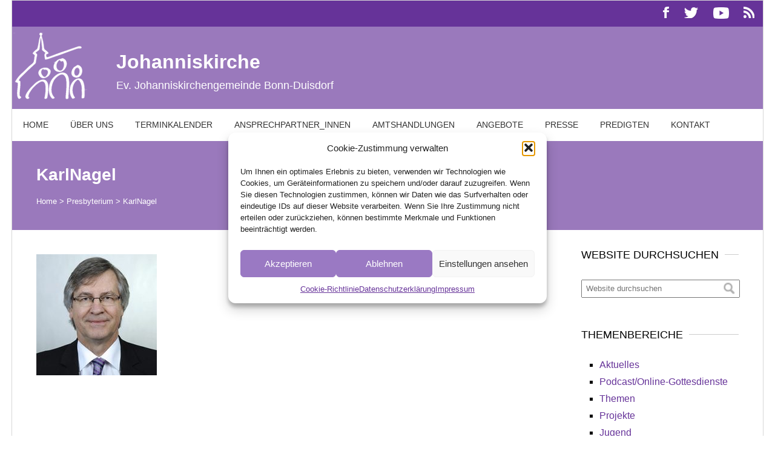

--- FILE ---
content_type: text/html; charset=UTF-8
request_url: https://www.johanniskirche.de/presbyterium/karlnagel/
body_size: 15046
content:
<!DOCTYPE html>
<html lang="de">
<head>
<meta charset="utf-8" />
<title>KarlNagel - Ev. Johanniskirche Bonn-Duisdorf</title>
<meta name="viewport" content="width=device-width, minimum-scale=1.0, maximum-scale=1.0" />
<!--[if lt IE 9]>
<script src="https://www.johanniskirche.de/wp-content/themes/johanniskirche/js/ie8-html5.js"></script>
<script> noCycle = true; </script>
<![endif]-->
<meta name='robots' content='index, follow, max-image-preview:large, max-snippet:-1, max-video-preview:-1' />

	<!-- This site is optimized with the Yoast SEO plugin v26.8 - https://yoast.com/product/yoast-seo-wordpress/ -->
	<link rel="canonical" href="https://www.johanniskirche.de/presbyterium/karlnagel/" />
	<meta property="og:locale" content="de_DE" />
	<meta property="og:type" content="article" />
	<meta property="og:title" content="KarlNagel - Ev. Johanniskirche Bonn-Duisdorf" />
	<meta property="og:url" content="https://www.johanniskirche.de/presbyterium/karlnagel/" />
	<meta property="og:site_name" content="Ev. Johanniskirche Bonn-Duisdorf" />
	<meta property="og:image" content="https://www.johanniskirche.de/presbyterium/karlnagel" />
	<meta property="og:image:width" content="258" />
	<meta property="og:image:height" content="259" />
	<meta property="og:image:type" content="image/jpeg" />
	<script type="application/ld+json" class="yoast-schema-graph">{"@context":"https://schema.org","@graph":[{"@type":"WebPage","@id":"https://www.johanniskirche.de/presbyterium/karlnagel/","url":"https://www.johanniskirche.de/presbyterium/karlnagel/","name":"KarlNagel - Ev. Johanniskirche Bonn-Duisdorf","isPartOf":{"@id":"https://www.johanniskirche.de/#website"},"primaryImageOfPage":{"@id":"https://www.johanniskirche.de/presbyterium/karlnagel/#primaryimage"},"image":{"@id":"https://www.johanniskirche.de/presbyterium/karlnagel/#primaryimage"},"thumbnailUrl":"https://www.johanniskirche.de/wp-content/uploads/2020/05/KarlNagel.jpg","datePublished":"2020-05-04T09:40:55+00:00","breadcrumb":{"@id":"https://www.johanniskirche.de/presbyterium/karlnagel/#breadcrumb"},"inLanguage":"de","potentialAction":[{"@type":"ReadAction","target":["https://www.johanniskirche.de/presbyterium/karlnagel/"]}]},{"@type":"ImageObject","inLanguage":"de","@id":"https://www.johanniskirche.de/presbyterium/karlnagel/#primaryimage","url":"https://www.johanniskirche.de/wp-content/uploads/2020/05/KarlNagel.jpg","contentUrl":"https://www.johanniskirche.de/wp-content/uploads/2020/05/KarlNagel.jpg","width":258,"height":259},{"@type":"BreadcrumbList","@id":"https://www.johanniskirche.de/presbyterium/karlnagel/#breadcrumb","itemListElement":[{"@type":"ListItem","position":1,"name":"Home","item":"https://www.johanniskirche.de/"},{"@type":"ListItem","position":2,"name":"Presbyterium","item":"https://www.johanniskirche.de/presbyterium/"},{"@type":"ListItem","position":3,"name":"KarlNagel"}]},{"@type":"WebSite","@id":"https://www.johanniskirche.de/#website","url":"https://www.johanniskirche.de/","name":"Ev. Johanniskirche Bonn-Duisdorf","description":"Ev. Johanniskirchengemeinde Bonn-Duisdorf","potentialAction":[{"@type":"SearchAction","target":{"@type":"EntryPoint","urlTemplate":"https://www.johanniskirche.de/?s={search_term_string}"},"query-input":{"@type":"PropertyValueSpecification","valueRequired":true,"valueName":"search_term_string"}}],"inLanguage":"de"}]}</script>
	<!-- / Yoast SEO plugin. -->


<link rel='dns-prefetch' href='//stats.wp.com' />
<link rel='dns-prefetch' href='//v0.wordpress.com' />
<link rel="alternate" title="oEmbed (JSON)" type="application/json+oembed" href="https://www.johanniskirche.de/wp-json/oembed/1.0/embed?url=https%3A%2F%2Fwww.johanniskirche.de%2Fpresbyterium%2Fkarlnagel%2F" />
<link rel="alternate" title="oEmbed (XML)" type="text/xml+oembed" href="https://www.johanniskirche.de/wp-json/oembed/1.0/embed?url=https%3A%2F%2Fwww.johanniskirche.de%2Fpresbyterium%2Fkarlnagel%2F&#038;format=xml" />
<style id='wp-img-auto-sizes-contain-inline-css' type='text/css'>
img:is([sizes=auto i],[sizes^="auto," i]){contain-intrinsic-size:3000px 1500px}
/*# sourceURL=wp-img-auto-sizes-contain-inline-css */
</style>
<style id='wp-emoji-styles-inline-css' type='text/css'>

	img.wp-smiley, img.emoji {
		display: inline !important;
		border: none !important;
		box-shadow: none !important;
		height: 1em !important;
		width: 1em !important;
		margin: 0 0.07em !important;
		vertical-align: -0.1em !important;
		background: none !important;
		padding: 0 !important;
	}
/*# sourceURL=wp-emoji-styles-inline-css */
</style>
<style id='wp-block-library-inline-css' type='text/css'>
:root{--wp-block-synced-color:#7a00df;--wp-block-synced-color--rgb:122,0,223;--wp-bound-block-color:var(--wp-block-synced-color);--wp-editor-canvas-background:#ddd;--wp-admin-theme-color:#007cba;--wp-admin-theme-color--rgb:0,124,186;--wp-admin-theme-color-darker-10:#006ba1;--wp-admin-theme-color-darker-10--rgb:0,107,160.5;--wp-admin-theme-color-darker-20:#005a87;--wp-admin-theme-color-darker-20--rgb:0,90,135;--wp-admin-border-width-focus:2px}@media (min-resolution:192dpi){:root{--wp-admin-border-width-focus:1.5px}}.wp-element-button{cursor:pointer}:root .has-very-light-gray-background-color{background-color:#eee}:root .has-very-dark-gray-background-color{background-color:#313131}:root .has-very-light-gray-color{color:#eee}:root .has-very-dark-gray-color{color:#313131}:root .has-vivid-green-cyan-to-vivid-cyan-blue-gradient-background{background:linear-gradient(135deg,#00d084,#0693e3)}:root .has-purple-crush-gradient-background{background:linear-gradient(135deg,#34e2e4,#4721fb 50%,#ab1dfe)}:root .has-hazy-dawn-gradient-background{background:linear-gradient(135deg,#faaca8,#dad0ec)}:root .has-subdued-olive-gradient-background{background:linear-gradient(135deg,#fafae1,#67a671)}:root .has-atomic-cream-gradient-background{background:linear-gradient(135deg,#fdd79a,#004a59)}:root .has-nightshade-gradient-background{background:linear-gradient(135deg,#330968,#31cdcf)}:root .has-midnight-gradient-background{background:linear-gradient(135deg,#020381,#2874fc)}:root{--wp--preset--font-size--normal:16px;--wp--preset--font-size--huge:42px}.has-regular-font-size{font-size:1em}.has-larger-font-size{font-size:2.625em}.has-normal-font-size{font-size:var(--wp--preset--font-size--normal)}.has-huge-font-size{font-size:var(--wp--preset--font-size--huge)}.has-text-align-center{text-align:center}.has-text-align-left{text-align:left}.has-text-align-right{text-align:right}.has-fit-text{white-space:nowrap!important}#end-resizable-editor-section{display:none}.aligncenter{clear:both}.items-justified-left{justify-content:flex-start}.items-justified-center{justify-content:center}.items-justified-right{justify-content:flex-end}.items-justified-space-between{justify-content:space-between}.screen-reader-text{border:0;clip-path:inset(50%);height:1px;margin:-1px;overflow:hidden;padding:0;position:absolute;width:1px;word-wrap:normal!important}.screen-reader-text:focus{background-color:#ddd;clip-path:none;color:#444;display:block;font-size:1em;height:auto;left:5px;line-height:normal;padding:15px 23px 14px;text-decoration:none;top:5px;width:auto;z-index:100000}html :where(.has-border-color){border-style:solid}html :where([style*=border-top-color]){border-top-style:solid}html :where([style*=border-right-color]){border-right-style:solid}html :where([style*=border-bottom-color]){border-bottom-style:solid}html :where([style*=border-left-color]){border-left-style:solid}html :where([style*=border-width]){border-style:solid}html :where([style*=border-top-width]){border-top-style:solid}html :where([style*=border-right-width]){border-right-style:solid}html :where([style*=border-bottom-width]){border-bottom-style:solid}html :where([style*=border-left-width]){border-left-style:solid}html :where(img[class*=wp-image-]){height:auto;max-width:100%}:where(figure){margin:0 0 1em}html :where(.is-position-sticky){--wp-admin--admin-bar--position-offset:var(--wp-admin--admin-bar--height,0px)}@media screen and (max-width:600px){html :where(.is-position-sticky){--wp-admin--admin-bar--position-offset:0px}}

/*# sourceURL=wp-block-library-inline-css */
</style><style id='global-styles-inline-css' type='text/css'>
:root{--wp--preset--aspect-ratio--square: 1;--wp--preset--aspect-ratio--4-3: 4/3;--wp--preset--aspect-ratio--3-4: 3/4;--wp--preset--aspect-ratio--3-2: 3/2;--wp--preset--aspect-ratio--2-3: 2/3;--wp--preset--aspect-ratio--16-9: 16/9;--wp--preset--aspect-ratio--9-16: 9/16;--wp--preset--color--black: #000000;--wp--preset--color--cyan-bluish-gray: #abb8c3;--wp--preset--color--white: #ffffff;--wp--preset--color--pale-pink: #f78da7;--wp--preset--color--vivid-red: #cf2e2e;--wp--preset--color--luminous-vivid-orange: #ff6900;--wp--preset--color--luminous-vivid-amber: #fcb900;--wp--preset--color--light-green-cyan: #7bdcb5;--wp--preset--color--vivid-green-cyan: #00d084;--wp--preset--color--pale-cyan-blue: #8ed1fc;--wp--preset--color--vivid-cyan-blue: #0693e3;--wp--preset--color--vivid-purple: #9b51e0;--wp--preset--gradient--vivid-cyan-blue-to-vivid-purple: linear-gradient(135deg,rgb(6,147,227) 0%,rgb(155,81,224) 100%);--wp--preset--gradient--light-green-cyan-to-vivid-green-cyan: linear-gradient(135deg,rgb(122,220,180) 0%,rgb(0,208,130) 100%);--wp--preset--gradient--luminous-vivid-amber-to-luminous-vivid-orange: linear-gradient(135deg,rgb(252,185,0) 0%,rgb(255,105,0) 100%);--wp--preset--gradient--luminous-vivid-orange-to-vivid-red: linear-gradient(135deg,rgb(255,105,0) 0%,rgb(207,46,46) 100%);--wp--preset--gradient--very-light-gray-to-cyan-bluish-gray: linear-gradient(135deg,rgb(238,238,238) 0%,rgb(169,184,195) 100%);--wp--preset--gradient--cool-to-warm-spectrum: linear-gradient(135deg,rgb(74,234,220) 0%,rgb(151,120,209) 20%,rgb(207,42,186) 40%,rgb(238,44,130) 60%,rgb(251,105,98) 80%,rgb(254,248,76) 100%);--wp--preset--gradient--blush-light-purple: linear-gradient(135deg,rgb(255,206,236) 0%,rgb(152,150,240) 100%);--wp--preset--gradient--blush-bordeaux: linear-gradient(135deg,rgb(254,205,165) 0%,rgb(254,45,45) 50%,rgb(107,0,62) 100%);--wp--preset--gradient--luminous-dusk: linear-gradient(135deg,rgb(255,203,112) 0%,rgb(199,81,192) 50%,rgb(65,88,208) 100%);--wp--preset--gradient--pale-ocean: linear-gradient(135deg,rgb(255,245,203) 0%,rgb(182,227,212) 50%,rgb(51,167,181) 100%);--wp--preset--gradient--electric-grass: linear-gradient(135deg,rgb(202,248,128) 0%,rgb(113,206,126) 100%);--wp--preset--gradient--midnight: linear-gradient(135deg,rgb(2,3,129) 0%,rgb(40,116,252) 100%);--wp--preset--font-size--small: 13px;--wp--preset--font-size--medium: 20px;--wp--preset--font-size--large: 36px;--wp--preset--font-size--x-large: 42px;--wp--preset--spacing--20: 0.44rem;--wp--preset--spacing--30: 0.67rem;--wp--preset--spacing--40: 1rem;--wp--preset--spacing--50: 1.5rem;--wp--preset--spacing--60: 2.25rem;--wp--preset--spacing--70: 3.38rem;--wp--preset--spacing--80: 5.06rem;--wp--preset--shadow--natural: 6px 6px 9px rgba(0, 0, 0, 0.2);--wp--preset--shadow--deep: 12px 12px 50px rgba(0, 0, 0, 0.4);--wp--preset--shadow--sharp: 6px 6px 0px rgba(0, 0, 0, 0.2);--wp--preset--shadow--outlined: 6px 6px 0px -3px rgb(255, 255, 255), 6px 6px rgb(0, 0, 0);--wp--preset--shadow--crisp: 6px 6px 0px rgb(0, 0, 0);}:where(.is-layout-flex){gap: 0.5em;}:where(.is-layout-grid){gap: 0.5em;}body .is-layout-flex{display: flex;}.is-layout-flex{flex-wrap: wrap;align-items: center;}.is-layout-flex > :is(*, div){margin: 0;}body .is-layout-grid{display: grid;}.is-layout-grid > :is(*, div){margin: 0;}:where(.wp-block-columns.is-layout-flex){gap: 2em;}:where(.wp-block-columns.is-layout-grid){gap: 2em;}:where(.wp-block-post-template.is-layout-flex){gap: 1.25em;}:where(.wp-block-post-template.is-layout-grid){gap: 1.25em;}.has-black-color{color: var(--wp--preset--color--black) !important;}.has-cyan-bluish-gray-color{color: var(--wp--preset--color--cyan-bluish-gray) !important;}.has-white-color{color: var(--wp--preset--color--white) !important;}.has-pale-pink-color{color: var(--wp--preset--color--pale-pink) !important;}.has-vivid-red-color{color: var(--wp--preset--color--vivid-red) !important;}.has-luminous-vivid-orange-color{color: var(--wp--preset--color--luminous-vivid-orange) !important;}.has-luminous-vivid-amber-color{color: var(--wp--preset--color--luminous-vivid-amber) !important;}.has-light-green-cyan-color{color: var(--wp--preset--color--light-green-cyan) !important;}.has-vivid-green-cyan-color{color: var(--wp--preset--color--vivid-green-cyan) !important;}.has-pale-cyan-blue-color{color: var(--wp--preset--color--pale-cyan-blue) !important;}.has-vivid-cyan-blue-color{color: var(--wp--preset--color--vivid-cyan-blue) !important;}.has-vivid-purple-color{color: var(--wp--preset--color--vivid-purple) !important;}.has-black-background-color{background-color: var(--wp--preset--color--black) !important;}.has-cyan-bluish-gray-background-color{background-color: var(--wp--preset--color--cyan-bluish-gray) !important;}.has-white-background-color{background-color: var(--wp--preset--color--white) !important;}.has-pale-pink-background-color{background-color: var(--wp--preset--color--pale-pink) !important;}.has-vivid-red-background-color{background-color: var(--wp--preset--color--vivid-red) !important;}.has-luminous-vivid-orange-background-color{background-color: var(--wp--preset--color--luminous-vivid-orange) !important;}.has-luminous-vivid-amber-background-color{background-color: var(--wp--preset--color--luminous-vivid-amber) !important;}.has-light-green-cyan-background-color{background-color: var(--wp--preset--color--light-green-cyan) !important;}.has-vivid-green-cyan-background-color{background-color: var(--wp--preset--color--vivid-green-cyan) !important;}.has-pale-cyan-blue-background-color{background-color: var(--wp--preset--color--pale-cyan-blue) !important;}.has-vivid-cyan-blue-background-color{background-color: var(--wp--preset--color--vivid-cyan-blue) !important;}.has-vivid-purple-background-color{background-color: var(--wp--preset--color--vivid-purple) !important;}.has-black-border-color{border-color: var(--wp--preset--color--black) !important;}.has-cyan-bluish-gray-border-color{border-color: var(--wp--preset--color--cyan-bluish-gray) !important;}.has-white-border-color{border-color: var(--wp--preset--color--white) !important;}.has-pale-pink-border-color{border-color: var(--wp--preset--color--pale-pink) !important;}.has-vivid-red-border-color{border-color: var(--wp--preset--color--vivid-red) !important;}.has-luminous-vivid-orange-border-color{border-color: var(--wp--preset--color--luminous-vivid-orange) !important;}.has-luminous-vivid-amber-border-color{border-color: var(--wp--preset--color--luminous-vivid-amber) !important;}.has-light-green-cyan-border-color{border-color: var(--wp--preset--color--light-green-cyan) !important;}.has-vivid-green-cyan-border-color{border-color: var(--wp--preset--color--vivid-green-cyan) !important;}.has-pale-cyan-blue-border-color{border-color: var(--wp--preset--color--pale-cyan-blue) !important;}.has-vivid-cyan-blue-border-color{border-color: var(--wp--preset--color--vivid-cyan-blue) !important;}.has-vivid-purple-border-color{border-color: var(--wp--preset--color--vivid-purple) !important;}.has-vivid-cyan-blue-to-vivid-purple-gradient-background{background: var(--wp--preset--gradient--vivid-cyan-blue-to-vivid-purple) !important;}.has-light-green-cyan-to-vivid-green-cyan-gradient-background{background: var(--wp--preset--gradient--light-green-cyan-to-vivid-green-cyan) !important;}.has-luminous-vivid-amber-to-luminous-vivid-orange-gradient-background{background: var(--wp--preset--gradient--luminous-vivid-amber-to-luminous-vivid-orange) !important;}.has-luminous-vivid-orange-to-vivid-red-gradient-background{background: var(--wp--preset--gradient--luminous-vivid-orange-to-vivid-red) !important;}.has-very-light-gray-to-cyan-bluish-gray-gradient-background{background: var(--wp--preset--gradient--very-light-gray-to-cyan-bluish-gray) !important;}.has-cool-to-warm-spectrum-gradient-background{background: var(--wp--preset--gradient--cool-to-warm-spectrum) !important;}.has-blush-light-purple-gradient-background{background: var(--wp--preset--gradient--blush-light-purple) !important;}.has-blush-bordeaux-gradient-background{background: var(--wp--preset--gradient--blush-bordeaux) !important;}.has-luminous-dusk-gradient-background{background: var(--wp--preset--gradient--luminous-dusk) !important;}.has-pale-ocean-gradient-background{background: var(--wp--preset--gradient--pale-ocean) !important;}.has-electric-grass-gradient-background{background: var(--wp--preset--gradient--electric-grass) !important;}.has-midnight-gradient-background{background: var(--wp--preset--gradient--midnight) !important;}.has-small-font-size{font-size: var(--wp--preset--font-size--small) !important;}.has-medium-font-size{font-size: var(--wp--preset--font-size--medium) !important;}.has-large-font-size{font-size: var(--wp--preset--font-size--large) !important;}.has-x-large-font-size{font-size: var(--wp--preset--font-size--x-large) !important;}
/*# sourceURL=global-styles-inline-css */
</style>

<style id='classic-theme-styles-inline-css' type='text/css'>
/*! This file is auto-generated */
.wp-block-button__link{color:#fff;background-color:#32373c;border-radius:9999px;box-shadow:none;text-decoration:none;padding:calc(.667em + 2px) calc(1.333em + 2px);font-size:1.125em}.wp-block-file__button{background:#32373c;color:#fff;text-decoration:none}
/*# sourceURL=/wp-includes/css/classic-themes.min.css */
</style>
<link rel='stylesheet' id='contact-form-7-css' href='https://www.johanniskirche.de/wp-content/plugins/contact-form-7/includes/css/styles.css?ver=6.1.4' type='text/css' media='all' />
<link rel='stylesheet' id='cmplz-general-css' href='https://www.johanniskirche.de/wp-content/plugins/complianz-gdpr/assets/css/cookieblocker.min.css?ver=1765904158' type='text/css' media='all' />
<link rel='stylesheet' id='tablepress-default-css' href='https://www.johanniskirche.de/wp-content/plugins/tablepress/css/build/default.css?ver=3.2.6' type='text/css' media='all' />
<link rel='stylesheet' id='HHL_StyleSheets-css' href='https://www.johanniskirche.de/wp-content/plugins/herrnhuter-losung-widget-master/css/styles.css?ver=6.9' type='text/css' media='all' />
<script type="text/javascript" src="https://www.johanniskirche.de/wp-includes/js/jquery/jquery.min.js?ver=3.7.1" id="jquery-core-js"></script>
<script type="text/javascript" src="https://www.johanniskirche.de/wp-includes/js/jquery/jquery-migrate.min.js?ver=3.4.1" id="jquery-migrate-js"></script>
<link rel="https://api.w.org/" href="https://www.johanniskirche.de/wp-json/" /><link rel="alternate" title="JSON" type="application/json" href="https://www.johanniskirche.de/wp-json/wp/v2/media/3947" /><link rel="EditURI" type="application/rsd+xml" title="RSD" href="https://www.johanniskirche.de/xmlrpc.php?rsd" />
<meta name="generator" content="WordPress 6.9" />
<link rel='shortlink' href='https://wp.me/a5QUuR-11F' />
	<style>img#wpstats{display:none}</style>
					<style>.cmplz-hidden {
					display: none !important;
				}</style>		<style type="text/css" id="wp-custom-css">
			/*
Benutzerdefinierten CSS!
*/
#copyright {
	float: left;
	font-size: 12px;
	margin-bottom: 0;
}

#copyright a {
	color: #fff;
	text-decoration: none;
}

#copyright a:hover {
	color: #fff;
	text-decoration: underline;
}

#sidebar a {
	color: #663399;
	text-decoration: none;
}

#content h4 {
	color: #639;
	font-size: 18px;
	font-weight: normal;
	margin-bottom: 10px;
}

.tablepress tfoot th, .tablepress thead th {
	background-color: #CFB9DA;
	font-weight: 500;
	vertical-align: middle;
}


.tablepress td, .tablepress th {
	float: none !important;
	font-size: 13px;
	padding: 8px;
	text-align: left;
}

#content article ol {
	list-style-position: none;
	list-style-type: decimal;
}

#content .teaser h4 {
	font-size: 16px;
	letter-spacing: 0;
	margin-bottom: 15px;
}

#content article ul ul {
	list-style-type: circle;
	padding: 5px 0 5px 30px;
}

li span::before {
	color: #639;
	/*font-family: "ElegantIcons";*/
	font-size: 18px;
	margin-right: 10px;
	vertical-align: middle;
}

.wp-caption-text {
	font-size: 12px;
	font-style: italic;
	line-height: 1.5;
	padding: 10px 5px 5px 0;
}

/*
Beginn Gemeindebrief!
*/
div.gemeindebrief {
	overflow: auto;
}

div.gemeindebrief > div {
	border: 1px solid #ccc;
	float: left;
	height: 300px;
	margin-bottom: 20px;
	margin-left: 40px;
	width: 258px;
}

div.gemeindebrief .image {
	background-color: #ccc;
	border-bottom: 1px solid #ccc;
	height: 258px;
	width: 258px;
}

div.gemeindebrief .text {
	font-size: 13px;
	padding: 10px;
}

@media (min-width:940px) {
	div.gemeindebrief > div:first-child {
		margin-left: 0;
	}
}

@media (min-width:600px) and (max-width:939px) {
	div.gemeindebrief > div:nth-child(2n-1) {
		margin-left: 0;
	}
}

@media (max-width:599px) {
	div.gemeindebrief > div {
		margin-left: 0;
	}
}

/*
Ende Gemeindebrief!
*/
@media (min-width:1240px) {
	#caldera_form_1 {
		width: 845px;
	}
}

@media (min-width:940px) and (max-width:1239px) {
	#caldera_form_1 {
		width: 845px;
	}
}
	
@media (min-width:600px) {
	#caldera_form_1 {
		width: 550px;
	}
}
	
@media (max-width:599px) {
	#caldera_form_1 {
		width: 250px;
	}
}

.table-oefh td {
	font-size: 16px;
}
.table-oefh tbody td {
	border-top: none;
}
.table-oefh tbody td:first-child {
	border-top: none;
	width: 192px;
}

/* contact form 7 */

.wpcf7-form input {
	padding: 0.3em 0.6em;
	max-width: calc(100% - 2em);
}
.wpcf7-form textarea {
	padding: 0.3em 0.6em;
	width: 40em;
	max-width: calc(100% - 2em);
}

/* Termine */

body #content article {
	overflow-x: hidden;
}
		</style>
		<link rel="stylesheet" href="https://www.johanniskirche.de/wp-content/themes/johanniskirche/style.css?v=2" />
<link rel="stylesheet" href="https://www.johanniskirche.de/wp-content/themes/johanniskirche/css/font-style.css" />
<script src="https://www.johanniskirche.de/wp-content/themes/johanniskirche/js/main.js"></script>
<link rel="apple-touch-icon" sizes="57x57" href="/apple-touch-icon-57x57.png">
<link rel="apple-touch-icon" sizes="60x60" href="/apple-touch-icon-60x60.png">
<link rel="apple-touch-icon" sizes="72x72" href="/apple-touch-icon-72x72.png">
<link rel="apple-touch-icon" sizes="76x76" href="/apple-touch-icon-76x76.png">
<link rel="apple-touch-icon" sizes="114x114" href="/apple-touch-icon-114x114.png">
<link rel="apple-touch-icon" sizes="120x120" href="/apple-touch-icon-120x120.png">
<link rel="apple-touch-icon" sizes="144x144" href="/apple-touch-icon-144x144.png">
<link rel="apple-touch-icon" sizes="152x152" href="/apple-touch-icon-152x152.png">
<link rel="apple-touch-icon" sizes="180x180" href="/apple-touch-icon-180x180.png">
<link rel="icon" type="image/png" href="/favicon-32x32.png" sizes="32x32">
<link rel="icon" type="image/png" href="/android-chrome-192x192.png" sizes="192x192">
<link rel="icon" type="image/png" href="/favicon-96x96.png" sizes="96x96">
<link rel="icon" type="image/png" href="/favicon-16x16.png" sizes="16x16">
<link rel="manifest" href="/manifest.json">
<meta name="msapplication-TileColor" content="#da532c">
<meta name="msapplication-TileImage" content="/mstile-144x144.png">
<meta name="theme-color" content="#ffffff">
<link rel='stylesheet' id='mailpoet_public-css' href='https://www.johanniskirche.de/wp-content/plugins/mailpoet/assets/dist/css/mailpoet-public.eb66e3ab.css?ver=6.9' type='text/css' media='all' />
</head>
<body>
<div id="wrapper">
    <header>
    <div id="header-top">
        <div id="social-media">
            <a title="Johanniskirche auf Facebook" href="https://www.facebook.com/Johanniskirche"><img src="https://www.johanniskirche.de/wp-content/themes/johanniskirche/images/facebook.png" alt="Facebook" /></a>
            <a title="Johanniskirche bei Twitter" href="https://twitter.com/Joki_Bonn"><img src="https://www.johanniskirche.de/wp-content/themes/johanniskirche/images/twitter.png" alt="Twitter" /></a>
            <a title="Johanniskirche bei Youtube" href="https://www.youtube.com/channel/UCVVkRfUMrESg9U2PyT5bt2w"><img src="https://www.johanniskirche.de/wp-content/themes/johanniskirche/images/google-plus.png" alt="Youtube" /></a>
		  <a title="RSS Feed der Johanniskirche" href="/feed/"><img src="https://www.johanniskirche.de/wp-content/themes/johanniskirche/images/rss.png" alt="RSS" /></a>
        </div>
    </div>
    <div id="header-main">
        <div id="logo">
		  <a title="Johanniskirche" href="https://johanniskirche.de/"><img src="https://www.johanniskirche.de/wp-content/themes/johanniskirche/images/logo.png" alt="Johanniskirche" /></a>
        </div>
        <div id="title">
        <h1>Johanniskirche</h1>
        <h2>Ev. Johanniskirchengemeinde Bonn-Duisdorf</h2>
        </div>
        <!-- <div id="donate">
            <a href="#">Online Spende</a>
        </div> -->
    </div>
    <nav id="top-menu">
        <div id="toggle-top-menu">
            <span>Menü</span>
            <img src="https://www.johanniskirche.de/wp-content/themes/johanniskirche/images/menu-closed.png" alt="" />
        </div>
        <div class="menu-top-menu-container"><ul id="menu-top-menu" class="menu"><li id="menu-item-261" class="menu-item menu-item-type-custom menu-item-object-custom menu-item-261"><a href="/">Home</a></li>
<li id="menu-item-695" class="menu-item menu-item-type-custom menu-item-object-custom menu-item-has-children menu-item-695"><a href="#">Über uns</a>
<ul class="sub-menu">
	<li id="menu-item-44" class="menu-item menu-item-type-post_type menu-item-object-page menu-item-44"><a href="https://www.johanniskirche.de/geschichte-der-johanniskirche/">Geschichte der Johanniskirche</a></li>
	<li id="menu-item-302" class="menu-item menu-item-type-custom menu-item-object-custom menu-item-has-children menu-item-302"><a href="#">Fördervereine</a>
	<ul class="sub-menu">
		<li id="menu-item-304" class="menu-item menu-item-type-post_type menu-item-object-page menu-item-304"><a href="https://www.johanniskirche.de/joki-foerderverein/">Joki-Förderverein</a></li>
		<li id="menu-item-303" class="menu-item menu-item-type-post_type menu-item-object-page menu-item-303"><a href="https://www.johanniskirche.de/kirchbauverein-evangelische-johanniskirche-bonn-duisdorf-e-v/">Kirchbauverein</a></li>
	</ul>
</li>
	<li id="menu-item-51" class="menu-item menu-item-type-post_type menu-item-object-page menu-item-51"><a href="https://www.johanniskirche.de/haushalt/">Haushalt</a></li>
</ul>
</li>
<li id="menu-item-56" class="menu-item menu-item-type-custom menu-item-object-custom menu-item-has-children menu-item-56"><a href="#">Terminkalender</a>
<ul class="sub-menu">
	<li id="menu-item-57" class="menu-item menu-item-type-post_type menu-item-object-page menu-item-57"><a href="https://www.johanniskirche.de/alle-termine/">Alle Termine</a></li>
	<li id="menu-item-75" class="menu-item menu-item-type-post_type menu-item-object-page menu-item-75"><a href="https://www.johanniskirche.de/gottesdienste/">Gottesdienste</a></li>
	<li id="menu-item-74" class="menu-item menu-item-type-post_type menu-item-object-page menu-item-74"><a href="https://www.johanniskirche.de/gruppen-und-kreise/">Gruppen und Kreise</a></li>
	<li id="menu-item-73" class="menu-item menu-item-type-post_type menu-item-object-page menu-item-73"><a href="https://www.johanniskirche.de/konzerte-theater-musik/">Konzerte, Theater, Musik</a></li>
	<li id="menu-item-71" class="menu-item menu-item-type-post_type menu-item-object-page menu-item-71"><a href="https://www.johanniskirche.de/ausstellungen-kunst/">Ausstellungen, Kunst</a></li>
	<li id="menu-item-70" class="menu-item menu-item-type-post_type menu-item-object-page menu-item-70"><a href="https://www.johanniskirche.de/feste-und-feiern/">Feste und Feiern</a></li>
	<li id="menu-item-72" class="menu-item menu-item-type-post_type menu-item-object-page menu-item-72"><a href="https://www.johanniskirche.de/vortraege/">Vorträge</a></li>
</ul>
</li>
<li id="menu-item-79" class="menu-item menu-item-type-custom menu-item-object-custom menu-item-has-children menu-item-79"><a href="#">Ansprechpartner_innen</a>
<ul class="sub-menu">
	<li id="menu-item-85" class="menu-item menu-item-type-post_type menu-item-object-page menu-item-85"><a href="https://www.johanniskirche.de/gemeinde/">Gemeinde</a></li>
	<li id="menu-item-84" class="menu-item menu-item-type-post_type menu-item-object-page menu-item-84"><a href="https://www.johanniskirche.de/presbyterium/">Presbyterium</a></li>
	<li id="menu-item-83" class="menu-item menu-item-type-post_type menu-item-object-page menu-item-83"><a href="https://www.johanniskirche.de/schnelle-hilfen/">Schnelle Hilfen</a></li>
</ul>
</li>
<li id="menu-item-86" class="menu-item menu-item-type-custom menu-item-object-custom menu-item-has-children menu-item-86"><a href="#">Amtshandlungen</a>
<ul class="sub-menu">
	<li id="menu-item-101" class="menu-item menu-item-type-post_type menu-item-object-page menu-item-101"><a href="https://www.johanniskirche.de/taufe/">Taufe</a></li>
	<li id="menu-item-100" class="menu-item menu-item-type-post_type menu-item-object-page menu-item-100"><a href="https://www.johanniskirche.de/trauung/">Trauung</a></li>
	<li id="menu-item-98" class="menu-item menu-item-type-post_type menu-item-object-page menu-item-98"><a href="https://www.johanniskirche.de/konfirmation/">Konfirmation</a></li>
	<li id="menu-item-99" class="menu-item menu-item-type-post_type menu-item-object-page menu-item-99"><a href="https://www.johanniskirche.de/bestattung/">Bestattung</a></li>
</ul>
</li>
<li id="menu-item-87" class="menu-item menu-item-type-custom menu-item-object-custom menu-item-has-children menu-item-87"><a href="#">Angebote</a>
<ul class="sub-menu">
	<li id="menu-item-110" class="menu-item menu-item-type-post_type menu-item-object-page menu-item-110"><a href="https://www.johanniskirche.de/gruppen-und-kreise-2/">Gruppen und Kreise</a></li>
	<li id="menu-item-111" class="menu-item menu-item-type-post_type menu-item-object-page menu-item-111"><a href="https://www.johanniskirche.de/kirchenmusik/">Kirchenmusik</a></li>
	<li id="menu-item-113" class="menu-item menu-item-type-post_type menu-item-object-page menu-item-113"><a href="https://www.johanniskirche.de/joki-familienhaus/">Joki-Familienhaus</a></li>
	<li id="menu-item-112" class="menu-item menu-item-type-post_type menu-item-object-page menu-item-112"><a href="https://www.johanniskirche.de/jugend/" title="Jugend / Konfirmand_innen">Jugend</a></li>
	<li id="menu-item-682" class="menu-item menu-item-type-post_type menu-item-object-page menu-item-682"><a href="https://www.johanniskirche.de/evangelisch-werden/">Evangelisch werden</a></li>
</ul>
</li>
<li id="menu-item-88" class="menu-item menu-item-type-custom menu-item-object-custom menu-item-has-children menu-item-88"><a href="#">Presse</a>
<ul class="sub-menu">
	<li id="menu-item-131" class="menu-item menu-item-type-post_type menu-item-object-page menu-item-131"><a href="https://www.johanniskirche.de/pressemitteilungen/">Pressemitteilungen</a></li>
	<li id="menu-item-129" class="menu-item menu-item-type-post_type menu-item-object-page menu-item-129"><a href="https://www.johanniskirche.de/pressespiegel/">Pressespiegel</a></li>
</ul>
</li>
<li id="menu-item-89" class="menu-item menu-item-type-custom menu-item-object-custom menu-item-has-children menu-item-89"><a href="#">Predigten</a>
<ul class="sub-menu">
	<li id="menu-item-128" class="menu-item menu-item-type-post_type menu-item-object-page menu-item-128"><a href="https://www.johanniskirche.de/predigten/">Predigten</a></li>
	<li id="menu-item-127" class="menu-item menu-item-type-post_type menu-item-object-page menu-item-127"><a href="https://www.johanniskirche.de/predigt-und-kollektenplan/">Predigt- und Kollektenplan</a></li>
	<li id="menu-item-126" class="menu-item menu-item-type-post_type menu-item-object-page menu-item-126"><a href="https://www.johanniskirche.de/abendmahl/">Abendmahl</a></li>
</ul>
</li>
<li id="menu-item-21" class="menu-item menu-item-type-post_type menu-item-object-page menu-item-21"><a href="https://www.johanniskirche.de/kontakt/">Kontakt</a></li>
</ul></div>    </nav>
    </header>
    <div id="main">
        <header>
        <h1>KarlNagel</h1>
        <p id="breadcrumbs"><span><span><a href="https://www.johanniskirche.de/">Home</a></span> &gt; <span><a href="https://www.johanniskirche.de/presbyterium/">Presbyterium</a></span> &gt; <span class="breadcrumb_last" aria-current="page">KarlNagel</span></span></p>        </header>
        <div id="content">
                    <article>
                                <p class="attachment"><a href='https://www.johanniskirche.de/wp-content/uploads/2020/05/KarlNagel.jpg'><img decoding="async" width="199" height="200" src="https://www.johanniskirche.de/wp-content/uploads/2020/05/KarlNagel-199x200.jpg" class="attachment-medium size-medium" alt="" srcset="https://www.johanniskirche.de/wp-content/uploads/2020/05/KarlNagel-199x200.jpg 199w, https://www.johanniskirche.de/wp-content/uploads/2020/05/KarlNagel-150x150.jpg 150w, https://www.johanniskirche.de/wp-content/uploads/2020/05/KarlNagel-45x45.jpg 45w, https://www.johanniskirche.de/wp-content/uploads/2020/05/KarlNagel.jpg 258w" sizes="(max-width: 199px) 100vw, 199px" data-attachment-id="3947" data-permalink="https://www.johanniskirche.de/presbyterium/karlnagel/" data-orig-file="https://www.johanniskirche.de/wp-content/uploads/2020/05/KarlNagel.jpg" data-orig-size="258,259" data-comments-opened="0" data-image-meta="{&quot;aperture&quot;:&quot;0&quot;,&quot;credit&quot;:&quot;&quot;,&quot;camera&quot;:&quot;&quot;,&quot;caption&quot;:&quot;&quot;,&quot;created_timestamp&quot;:&quot;0&quot;,&quot;copyright&quot;:&quot;&quot;,&quot;focal_length&quot;:&quot;0&quot;,&quot;iso&quot;:&quot;0&quot;,&quot;shutter_speed&quot;:&quot;0&quot;,&quot;title&quot;:&quot;&quot;,&quot;orientation&quot;:&quot;1&quot;}" data-image-title="KarlNagel" data-image-description="" data-image-caption="" data-medium-file="https://www.johanniskirche.de/wp-content/uploads/2020/05/KarlNagel-199x200.jpg" data-large-file="https://www.johanniskirche.de/wp-content/uploads/2020/05/KarlNagel.jpg" /></a></p>
            </article>
             
                        </div><!-- #content -->
        <aside id="sidebar">
    <aside id="search-3" class="widget widget_search"><h3 class="widget-title">Website durchsuchen</h3><form action="/" method="get" id="search_form">
    <fieldset>
        <input type="text" name="s" id="search" value="" placeholder="Website durchsuchen" />
        <input type="image" alt="Search" src="https://www.johanniskirche.de/wp-content/themes/johanniskirche/images/loupe.png" />
    </fieldset>
</form>
</aside><aside id="custom_html-3" class="widget_text widget widget_custom_html"><h3 class="widget-title">Themenbereiche</h3><div class="textwidget custom-html-widget"><ul class="katmenue">
<li><a href="/category/aktuelles/">Aktuelles</a></li>
<!--<li><a href="/category/fastenfutter/">Fastenfutter</a></li> -->	
<!--<li><a href="/category/adventskalender/">Adventskalender</a></li> -->
<!--<li><a href="/category/corona-information/">Corona-Information</a></li>-->
<li><a href="/category/podcast/">Podcast/Online-Gottesdienste</a></li>
<li><a href="/category/themen/">Themen</a></li>
<li><a href="/projekte/">Projekte</a></li>
<li><a href="/category/jugend/">Jugend</a></li>
<li><a href="/category/gruener-hahn/">Grüner Hahn</a></li>
<li><a href="/category/kooperationsraum/">Kooperationsraum</a></li>
</ul></div></aside><aside id="losung-2" class="widget widget_losung"><h3 class="widget-title">Die Losung von heute</h3><!-- Losung Widget Version 1.7.5 --><p class="losung-text losung-losungstext">Meine Seele dürstet nach Gott, nach dem lebendigen Gott. Wann werde ich dahin kommen, dass ich Gottes Angesicht schaue?</p>
<p class="losung-versangabe">
	Psalm 42,3</p>
<p class="losung-text losung-lehrtext">So sind wir denn allezeit getrost und wissen: Solange wir im Leibe wohnen, weilen wir fern von dem Herrn; denn wir wandeln im Glauben und nicht im Schauen.</p>
<p class="losung-versangabe">
	2. Korinther 5,6-7</p>
		
		<!-- <p class="losung-copy">
		<a href="http://www.herrnhuter.de" target="_blank" title="Evangelische Br&uuml;der-Unit&auml;t">&copy; Evangelische Br&uuml;der-Unit&auml;t – Herrnhuter Br&uuml;dergemeine</a> <br>
		<a href="https://www.losungen.de" target="_blank" title="www.losungen.de">Weitere Informationen finden Sie hier</a>
		</p> -->
		
		</aside><aside id="media_image-4" class="widget widget_media_image"><h3 class="widget-title">Online Gottesdienste</h3><a href="https://www.youtube.com/channel/UCVVkRfUMrESg9U2PyT5bt2w"><img width="226" height="173" src="https://www.johanniskirche.de/wp-content/uploads/2020/12/Youtube_banner.png" class="image wp-image-4318  attachment-full size-full" alt="" style="max-width: 100%; height: auto;" decoding="async" loading="lazy" data-attachment-id="4318" data-permalink="https://www.johanniskirche.de/youtube_banner/" data-orig-file="https://www.johanniskirche.de/wp-content/uploads/2020/12/Youtube_banner.png" data-orig-size="226,173" data-comments-opened="0" data-image-meta="{&quot;aperture&quot;:&quot;0&quot;,&quot;credit&quot;:&quot;&quot;,&quot;camera&quot;:&quot;&quot;,&quot;caption&quot;:&quot;&quot;,&quot;created_timestamp&quot;:&quot;0&quot;,&quot;copyright&quot;:&quot;&quot;,&quot;focal_length&quot;:&quot;0&quot;,&quot;iso&quot;:&quot;0&quot;,&quot;shutter_speed&quot;:&quot;0&quot;,&quot;title&quot;:&quot;&quot;,&quot;orientation&quot;:&quot;0&quot;}" data-image-title="Youtube_banner" data-image-description="" data-image-caption="" data-medium-file="https://www.johanniskirche.de/wp-content/uploads/2020/12/Youtube_banner.png" data-large-file="https://www.johanniskirche.de/wp-content/uploads/2020/12/Youtube_banner.png" /></a></aside><aside id="media_image-2" class="widget widget_media_image"><h3 class="widget-title">Der grüne Hahn</h3><a href="https://www.johanniskirche.de/wir-haben-es-geschafft/"><img width="203" height="200" src="https://www.johanniskirche.de/wp-content/uploads/2020/12/dergrünehahn-203x200.jpg" class="image wp-image-4235  attachment-medium size-medium" alt="" style="max-width: 100%; height: auto;" decoding="async" loading="lazy" srcset="https://www.johanniskirche.de/wp-content/uploads/2020/12/dergrünehahn-203x200.jpg 203w, https://www.johanniskirche.de/wp-content/uploads/2020/12/dergrünehahn-45x45.jpg 45w, https://www.johanniskirche.de/wp-content/uploads/2020/12/dergrünehahn.jpg 226w" sizes="auto, (max-width: 203px) 100vw, 203px" data-attachment-id="4235" data-permalink="https://www.johanniskirche.de/dergruenehahn/" data-orig-file="https://www.johanniskirche.de/wp-content/uploads/2020/12/dergrünehahn.jpg" data-orig-size="226,223" data-comments-opened="0" data-image-meta="{&quot;aperture&quot;:&quot;0&quot;,&quot;credit&quot;:&quot;&quot;,&quot;camera&quot;:&quot;&quot;,&quot;caption&quot;:&quot;&quot;,&quot;created_timestamp&quot;:&quot;0&quot;,&quot;copyright&quot;:&quot;&quot;,&quot;focal_length&quot;:&quot;0&quot;,&quot;iso&quot;:&quot;0&quot;,&quot;shutter_speed&quot;:&quot;0&quot;,&quot;title&quot;:&quot;&quot;,&quot;orientation&quot;:&quot;0&quot;}" data-image-title="dergrünehahn" data-image-description="" data-image-caption="" data-medium-file="https://www.johanniskirche.de/wp-content/uploads/2020/12/dergrünehahn-203x200.jpg" data-large-file="https://www.johanniskirche.de/wp-content/uploads/2020/12/dergrünehahn.jpg" /></a></aside></aside>
    </div><!-- main -->
    <footer>
        <div id="footer-main">
                    <aside id="text-6" class="widget widget_text"><h3 class="widget-title">Kontakt</h3>			<div class="textwidget"><p>Evangelische Johanniskirchengemeinde Bonn-Duisdorf</p>
<p>ab 01.01.2026<br />
Ev. Kirchengemeinde im Bonner Westen<br />
Pfarrerin Dagmar Gruß<br />
Bahnhofstraße 65<br />
53123 Bonn<br />
Phone: +49 (228) 647293<br />
Fax : +49 (228) 647293<br />
Mail: d.gruss@bonn-evangelisch.de</p>
</div>
		</aside><aside id="custom_html-4" class="widget_text widget widget_custom_html"><h3 class="widget-title">Anfahrt</h3><div class="textwidget custom-html-widget"><div class="cmplz-placeholder-parent"><iframe data-placeholder-image="https://www.johanniskirche.de/wp-content/plugins/complianz-gdpr/assets/images/placeholders/google-maps-minimal-1280x920.jpg" data-category="marketing" data-service="google-maps" class="cmplz-placeholder-element cmplz-iframe cmplz-iframe-styles cmplz-no-video " data-cmplz-target="src" data-src-cmplz="https://www.google.com/maps/embed?pb=!1m14!1m8!1m3!1d2526.086520809906!2d7.0431479999999995!3d50.718334!3m2!1i1024!2i768!4f13.1!3m3!1m2!1s0x47bf1e00f846729b%3A0xbae611f4b18cbad4!2sEv.+Johanniskirchengemeinde+Bonn-Duisdorf+Joki-Jugendzentrum!5e0!3m2!1sde!2sde!4v1422386453345"  src="about:blank"  style="border:0" frameborder="0" height="180" width="240"></iframe></div></div></aside>      <aside id="mailpoet_form-2" class="widget widget_mailpoet_form">
  
      <h3 class="widget-title">Newsletter</h3>
  
  <div class="
    mailpoet_form_popup_overlay
      "></div>
  <div
    id="mailpoet_form_1"
    class="
      mailpoet_form
      mailpoet_form_widget
      mailpoet_form_position_
      mailpoet_form_animation_
    "
      >

    <style type="text/css">
     #mailpoet_form_1 .mailpoet_form {  }
#mailpoet_form_1 .mailpoet_spacer { margin: 0; height: 0 !important; }
#mailpoet_form_1 form { margin-bottom: 0; }
#mailpoet_form_1 p.mailpoet_form_paragraph { margin-bottom: 10px; }
#mailpoet_form_1 .mailpoet_column_with_background { padding: 10px; }
#mailpoet_form_1 .mailpoet_form_column:not(:first-child) { margin-left: 20px; }
#mailpoet_form_1 .mailpoet_paragraph { line-height: 20px; margin-bottom: 20px; }
#mailpoet_form_1 .mailpoet_segment_label, #mailpoet_form_1 .mailpoet_text_label, #mailpoet_form_1 .mailpoet_textarea_label, #mailpoet_form_1 .mailpoet_select_label, #mailpoet_form_1 .mailpoet_radio_label, #mailpoet_form_1 .mailpoet_checkbox_label, #mailpoet_form_1 .mailpoet_list_label, #mailpoet_form_1 .mailpoet_date_label { display: block; font-weight: normal; }
#mailpoet_form_1 .mailpoet_text, #mailpoet_form_1 .mailpoet_textarea, #mailpoet_form_1 .mailpoet_select, #mailpoet_form_1 .mailpoet_date_month, #mailpoet_form_1 .mailpoet_date_day, #mailpoet_form_1 .mailpoet_date_year, #mailpoet_form_1 .mailpoet_date { display: block; }
#mailpoet_form_1 .mailpoet_text, #mailpoet_form_1 .mailpoet_textarea { width: 200px; }
#mailpoet_form_1 .mailpoet_checkbox {  }
#mailpoet_form_1 .mailpoet_submit {  }
#mailpoet_form_1 .mailpoet_divider {  }
#mailpoet_form_1 .mailpoet_message {  }
#mailpoet_form_1 .mailpoet_message p { padding: .3em; background-color: #fff; text-align: left; }
#mailpoet_form_1 .mailpoet_form_loading { width: 30px; text-align: center; line-height: normal; }
#mailpoet_form_1 .mailpoet_form_loading > span { width: 5px; height: 5px; background-color: #5b5b5b; }#mailpoet_form_1{border-radius: 0px;color: #ffffff;text-align: left;}#mailpoet_form_1 form.mailpoet_form {padding: 0px;}#mailpoet_form_1{width: 100%;}#mailpoet_form_1 .mailpoet_message {margin: 0; padding: 0 20px;}
        #mailpoet_form_1 .mailpoet_validate_success {color: #00d084}
        #mailpoet_form_1 input.parsley-success {color: #00d084}
        #mailpoet_form_1 select.parsley-success {color: #00d084}
        #mailpoet_form_1 textarea.parsley-success {color: #00d084}
      
        #mailpoet_form_1 .mailpoet_validate_error {color: #cf2e2e}
        #mailpoet_form_1 input.parsley-error {color: #cf2e2e}
        #mailpoet_form_1 select.parsley-error {color: #cf2e2e}
        #mailpoet_form_1 textarea.textarea.parsley-error {color: #cf2e2e}
        #mailpoet_form_1 .parsley-errors-list {color: #cf2e2e}
        #mailpoet_form_1 .parsley-required {color: #cf2e2e}
        #mailpoet_form_1 .parsley-custom-error-message {color: #cf2e2e}
      #mailpoet_form_1 .mailpoet_paragraph.last {margin-bottom: 0} @media (max-width: 500px) {#mailpoet_form_1 {background-image: none;}} @media (min-width: 500px) {#mailpoet_form_1 .last .mailpoet_paragraph:last-child {margin-bottom: 0}}  @media (max-width: 500px) {#mailpoet_form_1 .mailpoet_form_column:last-child .mailpoet_paragraph:last-child {margin-bottom: 0}} 
    </style>

    <form
      target="_self"
      method="post"
      action="https://www.johanniskirche.de/wp-admin/admin-post.php?action=mailpoet_subscription_form"
      class="mailpoet_form mailpoet_form_form mailpoet_form_widget"
      novalidate
      data-delay=""
      data-exit-intent-enabled=""
      data-font-family=""
      data-cookie-expiration-time=""
    >
      <input type="hidden" name="data[form_id]" value="1" />
      <input type="hidden" name="token" value="59663eceb5" />
      <input type="hidden" name="api_version" value="v1" />
      <input type="hidden" name="endpoint" value="subscribers" />
      <input type="hidden" name="mailpoet_method" value="subscribe" />

      <label class="mailpoet_hp_email_label" style="display: none !important;">Bitte dieses Feld leer lassen<input type="email" name="data[email]"/></label><div class='mailpoet_spacer' style='height: 10px;'></div>
<p class="mailpoet_form_paragraph  mailpoet-has-font-size" style="text-align: left; color: #ffffff; font-size: 16px; line-height: 1.5">Hier können Sie bequem den Newsletter der Evangelischen Johanniskirchengemeinde Bonn-Duisdorf abonnieren.</p>
<div class="mailpoet_paragraph "><input type="email" autocomplete="email" class="mailpoet_text" id="form_email_1" name="data[form_field_MzBkMjRkODI4MTM3X2VtYWls]" title="Ihre E-Mail-Adresse" value="" style="width:100%;box-sizing:border-box;padding:5px;margin: 0 auto 0 0;font-family:&#039;Montserrat&#039;;font-size:16px;line-height:1.5;height:auto;" data-automation-id="form_email"  placeholder="Ihre E-Mail-Adresse *" aria-label="Ihre E-Mail-Adresse *" data-parsley-errors-container=".mailpoet_error_k3bvq" data-parsley-required="true" required aria-required="true" data-parsley-minlength="6" data-parsley-maxlength="150" data-parsley-type-message="Dieser Wert sollte eine gültige E-Mail-Adresse sein." data-parsley-required-message="Dieses Feld ist erforderlich."/><span class="mailpoet_error_k3bvq"></span></div>
<div class="mailpoet_paragraph "><input type="submit" class="mailpoet_submit" value="Anmelden!" data-automation-id="subscribe-submit-button" style="width:100%;box-sizing:border-box;padding:5px;margin: 0 auto 0 0;font-family:&#039;Montserrat&#039;;font-size:16px;line-height:1.5;height:auto;border-color:transparent;" /><span class="mailpoet_form_loading"><span class="mailpoet_bounce1"></span><span class="mailpoet_bounce2"></span><span class="mailpoet_bounce3"></span></span></div>

      <div class="mailpoet_message">
        <p class="mailpoet_validate_success"
                style="display:none;"
                >Prüfen Sie bitte Ihren Posteingang und den Spamordner, um Ihr Abonnement zu bestätigen. Vielen Dank.
        </p>
        <p class="mailpoet_validate_error"
                style="display:none;"
                >        </p>
      </div>
    </form>

      </div>

      </aside>
  <aside id="custom_html-2" class="widget_text widget widget_custom_html"><h3 class="widget-title">Gemeindebrief</h3><div class="textwidget custom-html-widget"><a title="JohannisZeit Gemeindebrief" href="/wp-content/uploads/2025/12/JohannisZeit_4_2025_webl.pdf"><img src="/wp-content/uploads/2025/12/JohannisZeit_4_2025_webl.jpg" alt="JohannisZeit Gemeindebrief"></a></div></aside>                </div>
        <div id="footer-bottom">
            <nav>
            <ul>
			  <li><a title="Evangelische Johanniskirchengemeinde Bonn-Duisdorf" href="http://johanniskirche.de/">Home</a></li>
			  <li><a title="Evangelische Johanniskirchengemeinde Bonn-Duisdorf" href="/impressum/">Impressum/Datenschutz</a></li>
			  <li><a title="Evangelische Johanniskirchengemeinde Bonn-Duisdorf" href="/kontakt/">Kontakt</a></li>
                <li><a rel="nofollow" href="http://johanniskirche.de/wp-login.php">Login</a></li>
            </ul>
            </nav>
            <p id="copyright">
                <span>Copyright &copy; 2001-2026 Ev. Johanniskirchengemeinde Bonn-Duisdorf</span>
            </p>
        </div>
        <script type="speculationrules">
{"prefetch":[{"source":"document","where":{"and":[{"href_matches":"/*"},{"not":{"href_matches":["/wp-*.php","/wp-admin/*","/wp-content/uploads/*","/wp-content/*","/wp-content/plugins/*","/wp-content/themes/johanniskirche/*","/*\\?(.+)"]}},{"not":{"selector_matches":"a[rel~=\"nofollow\"]"}},{"not":{"selector_matches":".no-prefetch, .no-prefetch a"}}]},"eagerness":"conservative"}]}
</script>

<!-- Consent Management powered by Complianz | GDPR/CCPA Cookie Consent https://wordpress.org/plugins/complianz-gdpr -->
<div id="cmplz-cookiebanner-container"><div class="cmplz-cookiebanner cmplz-hidden banner-1 bottom-right-view-preferences optin cmplz-center cmplz-categories-type-view-preferences" aria-modal="true" data-nosnippet="true" role="dialog" aria-live="polite" aria-labelledby="cmplz-header-1-optin" aria-describedby="cmplz-message-1-optin">
	<div class="cmplz-header">
		<div class="cmplz-logo"></div>
		<div class="cmplz-title" id="cmplz-header-1-optin">Cookie-Zustimmung verwalten</div>
		<div class="cmplz-close" tabindex="0" role="button" aria-label="Dialog schließen">
			<svg aria-hidden="true" focusable="false" data-prefix="fas" data-icon="times" class="svg-inline--fa fa-times fa-w-11" role="img" xmlns="http://www.w3.org/2000/svg" viewBox="0 0 352 512"><path fill="currentColor" d="M242.72 256l100.07-100.07c12.28-12.28 12.28-32.19 0-44.48l-22.24-22.24c-12.28-12.28-32.19-12.28-44.48 0L176 189.28 75.93 89.21c-12.28-12.28-32.19-12.28-44.48 0L9.21 111.45c-12.28 12.28-12.28 32.19 0 44.48L109.28 256 9.21 356.07c-12.28 12.28-12.28 32.19 0 44.48l22.24 22.24c12.28 12.28 32.2 12.28 44.48 0L176 322.72l100.07 100.07c12.28 12.28 32.2 12.28 44.48 0l22.24-22.24c12.28-12.28 12.28-32.19 0-44.48L242.72 256z"></path></svg>
		</div>
	</div>

	<div class="cmplz-divider cmplz-divider-header"></div>
	<div class="cmplz-body">
		<div class="cmplz-message" id="cmplz-message-1-optin">Um Ihnen ein optimales Erlebnis zu bieten, verwenden wir Technologien wie Cookies, um Geräteinformationen zu speichern und/oder darauf zuzugreifen. Wenn Sie diesen Technologien zustimmen, können wir Daten wie das Surfverhalten oder eindeutige IDs auf dieser Website verarbeiten. Wenn Sie Ihre Zustimmung nicht erteilen oder zurückziehen, können bestimmte Merkmale und Funktionen beeinträchtigt werden.</div>
		<!-- categories start -->
		<div class="cmplz-categories">
			<details class="cmplz-category cmplz-functional" >
				<summary>
						<span class="cmplz-category-header">
							<span class="cmplz-category-title">Funktional</span>
							<span class='cmplz-always-active'>
								<span class="cmplz-banner-checkbox">
									<input type="checkbox"
										   id="cmplz-functional-optin"
										   data-category="cmplz_functional"
										   class="cmplz-consent-checkbox cmplz-functional"
										   size="40"
										   value="1"/>
									<label class="cmplz-label" for="cmplz-functional-optin"><span class="screen-reader-text">Funktional</span></label>
								</span>
								Immer aktiv							</span>
							<span class="cmplz-icon cmplz-open">
								<svg xmlns="http://www.w3.org/2000/svg" viewBox="0 0 448 512"  height="18" ><path d="M224 416c-8.188 0-16.38-3.125-22.62-9.375l-192-192c-12.5-12.5-12.5-32.75 0-45.25s32.75-12.5 45.25 0L224 338.8l169.4-169.4c12.5-12.5 32.75-12.5 45.25 0s12.5 32.75 0 45.25l-192 192C240.4 412.9 232.2 416 224 416z"/></svg>
							</span>
						</span>
				</summary>
				<div class="cmplz-description">
					<span class="cmplz-description-functional">Die technische Speicherung oder der Zugang ist unbedingt erforderlich für den rechtmäßigen Zweck, die Nutzung eines bestimmten Dienstes zu ermöglichen, der vom Teilnehmer oder Nutzer ausdrücklich gewünscht wird, oder für den alleinigen Zweck, die Übertragung einer Nachricht über ein elektronisches Kommunikationsnetz durchzuführen.</span>
				</div>
			</details>

			<details class="cmplz-category cmplz-preferences" >
				<summary>
						<span class="cmplz-category-header">
							<span class="cmplz-category-title">Vorlieben</span>
							<span class="cmplz-banner-checkbox">
								<input type="checkbox"
									   id="cmplz-preferences-optin"
									   data-category="cmplz_preferences"
									   class="cmplz-consent-checkbox cmplz-preferences"
									   size="40"
									   value="1"/>
								<label class="cmplz-label" for="cmplz-preferences-optin"><span class="screen-reader-text">Vorlieben</span></label>
							</span>
							<span class="cmplz-icon cmplz-open">
								<svg xmlns="http://www.w3.org/2000/svg" viewBox="0 0 448 512"  height="18" ><path d="M224 416c-8.188 0-16.38-3.125-22.62-9.375l-192-192c-12.5-12.5-12.5-32.75 0-45.25s32.75-12.5 45.25 0L224 338.8l169.4-169.4c12.5-12.5 32.75-12.5 45.25 0s12.5 32.75 0 45.25l-192 192C240.4 412.9 232.2 416 224 416z"/></svg>
							</span>
						</span>
				</summary>
				<div class="cmplz-description">
					<span class="cmplz-description-preferences">Die technische Speicherung oder der Zugriff ist für den rechtmäßigen Zweck der Speicherung von Voreinstellungen erforderlich, die nicht vom Abonnenten oder Nutzer beantragt wurden.</span>
				</div>
			</details>

			<details class="cmplz-category cmplz-statistics" >
				<summary>
						<span class="cmplz-category-header">
							<span class="cmplz-category-title">Statistiken</span>
							<span class="cmplz-banner-checkbox">
								<input type="checkbox"
									   id="cmplz-statistics-optin"
									   data-category="cmplz_statistics"
									   class="cmplz-consent-checkbox cmplz-statistics"
									   size="40"
									   value="1"/>
								<label class="cmplz-label" for="cmplz-statistics-optin"><span class="screen-reader-text">Statistiken</span></label>
							</span>
							<span class="cmplz-icon cmplz-open">
								<svg xmlns="http://www.w3.org/2000/svg" viewBox="0 0 448 512"  height="18" ><path d="M224 416c-8.188 0-16.38-3.125-22.62-9.375l-192-192c-12.5-12.5-12.5-32.75 0-45.25s32.75-12.5 45.25 0L224 338.8l169.4-169.4c12.5-12.5 32.75-12.5 45.25 0s12.5 32.75 0 45.25l-192 192C240.4 412.9 232.2 416 224 416z"/></svg>
							</span>
						</span>
				</summary>
				<div class="cmplz-description">
					<span class="cmplz-description-statistics">Die technische Speicherung oder der Zugriff, der ausschließlich zu statistischen Zwecken erfolgt.</span>
					<span class="cmplz-description-statistics-anonymous">Die technische Speicherung oder der Zugriff, der ausschließlich zu anonymen statistischen Zwecken verwendet wird. Ohne eine Vorladung, die freiwillige Zustimmung deines Internetdienstanbieters oder zusätzliche Aufzeichnungen von Dritten können die zu diesem Zweck gespeicherten oder abgerufenen Informationen allein in der Regel nicht dazu verwendet werden, dich zu identifizieren.</span>
				</div>
			</details>
			<details class="cmplz-category cmplz-marketing" >
				<summary>
						<span class="cmplz-category-header">
							<span class="cmplz-category-title">Marketing</span>
							<span class="cmplz-banner-checkbox">
								<input type="checkbox"
									   id="cmplz-marketing-optin"
									   data-category="cmplz_marketing"
									   class="cmplz-consent-checkbox cmplz-marketing"
									   size="40"
									   value="1"/>
								<label class="cmplz-label" for="cmplz-marketing-optin"><span class="screen-reader-text">Marketing</span></label>
							</span>
							<span class="cmplz-icon cmplz-open">
								<svg xmlns="http://www.w3.org/2000/svg" viewBox="0 0 448 512"  height="18" ><path d="M224 416c-8.188 0-16.38-3.125-22.62-9.375l-192-192c-12.5-12.5-12.5-32.75 0-45.25s32.75-12.5 45.25 0L224 338.8l169.4-169.4c12.5-12.5 32.75-12.5 45.25 0s12.5 32.75 0 45.25l-192 192C240.4 412.9 232.2 416 224 416z"/></svg>
							</span>
						</span>
				</summary>
				<div class="cmplz-description">
					<span class="cmplz-description-marketing">Die technische Speicherung oder der Zugriff ist erforderlich, um Nutzerprofile zu erstellen, um Werbung zu versenden oder um den Nutzer auf einer Website oder über mehrere Websites hinweg zu ähnlichen Marketingzwecken zu verfolgen.</span>
				</div>
			</details>
		</div><!-- categories end -->
			</div>

	<div class="cmplz-links cmplz-information">
		<ul>
			<li><a class="cmplz-link cmplz-manage-options cookie-statement" href="#" data-relative_url="#cmplz-manage-consent-container">Optionen verwalten</a></li>
			<li><a class="cmplz-link cmplz-manage-third-parties cookie-statement" href="#" data-relative_url="#cmplz-cookies-overview">Dienste verwalten</a></li>
			<li><a class="cmplz-link cmplz-manage-vendors tcf cookie-statement" href="#" data-relative_url="#cmplz-tcf-wrapper">Verwalten Sie {vendor_count} Lieferanten</a></li>
			<li><a class="cmplz-link cmplz-external cmplz-read-more-purposes tcf" target="_blank" rel="noopener noreferrer nofollow" href="https://cookiedatabase.org/tcf/purposes/" aria-label="Weitere Informationen zu den Zwecken von TCF finden Sie in der Cookie-Datenbank.">Lesen Sie mehr über diese Zwecke</a></li>
		</ul>
			</div>

	<div class="cmplz-divider cmplz-footer"></div>

	<div class="cmplz-buttons">
		<button class="cmplz-btn cmplz-accept">Akzeptieren</button>
		<button class="cmplz-btn cmplz-deny">Ablehnen</button>
		<button class="cmplz-btn cmplz-view-preferences">Einstellungen ansehen</button>
		<button class="cmplz-btn cmplz-save-preferences">Einstellungen speichern</button>
		<a class="cmplz-btn cmplz-manage-options tcf cookie-statement" href="#" data-relative_url="#cmplz-manage-consent-container">Einstellungen ansehen</a>
			</div>

	
	<div class="cmplz-documents cmplz-links">
		<ul>
			<li><a class="cmplz-link cookie-statement" href="#" data-relative_url="">{title}</a></li>
			<li><a class="cmplz-link privacy-statement" href="#" data-relative_url="">{title}</a></li>
			<li><a class="cmplz-link impressum" href="#" data-relative_url="">{title}</a></li>
		</ul>
			</div>
</div>
</div>
					<div id="cmplz-manage-consent" data-nosnippet="true"><button class="cmplz-btn cmplz-hidden cmplz-manage-consent manage-consent-1">Zustimmung verwalten</button>

</div><script type="text/javascript" src="https://www.johanniskirche.de/wp-includes/js/dist/hooks.min.js?ver=dd5603f07f9220ed27f1" id="wp-hooks-js"></script>
<script type="text/javascript" src="https://www.johanniskirche.de/wp-includes/js/dist/i18n.min.js?ver=c26c3dc7bed366793375" id="wp-i18n-js"></script>
<script type="text/javascript" id="wp-i18n-js-after">
/* <![CDATA[ */
wp.i18n.setLocaleData( { 'text direction\u0004ltr': [ 'ltr' ] } );
//# sourceURL=wp-i18n-js-after
/* ]]> */
</script>
<script type="text/javascript" src="https://www.johanniskirche.de/wp-content/plugins/contact-form-7/includes/swv/js/index.js?ver=6.1.4" id="swv-js"></script>
<script type="text/javascript" id="contact-form-7-js-translations">
/* <![CDATA[ */
( function( domain, translations ) {
	var localeData = translations.locale_data[ domain ] || translations.locale_data.messages;
	localeData[""].domain = domain;
	wp.i18n.setLocaleData( localeData, domain );
} )( "contact-form-7", {"translation-revision-date":"2025-10-26 03:25:04+0000","generator":"GlotPress\/4.0.3","domain":"messages","locale_data":{"messages":{"":{"domain":"messages","plural-forms":"nplurals=2; plural=n != 1;","lang":"de"},"This contact form is placed in the wrong place.":["Dieses Kontaktformular wurde an der falschen Stelle platziert."],"Error:":["Fehler:"]}},"comment":{"reference":"includes\/js\/index.js"}} );
//# sourceURL=contact-form-7-js-translations
/* ]]> */
</script>
<script type="text/javascript" id="contact-form-7-js-before">
/* <![CDATA[ */
var wpcf7 = {
    "api": {
        "root": "https:\/\/www.johanniskirche.de\/wp-json\/",
        "namespace": "contact-form-7\/v1"
    }
};
//# sourceURL=contact-form-7-js-before
/* ]]> */
</script>
<script type="text/javascript" src="https://www.johanniskirche.de/wp-content/plugins/contact-form-7/includes/js/index.js?ver=6.1.4" id="contact-form-7-js"></script>
<script type="text/javascript" id="jetpack-stats-js-before">
/* <![CDATA[ */
_stq = window._stq || [];
_stq.push([ "view", {"v":"ext","blog":"86491913","post":"3947","tz":"1","srv":"www.johanniskirche.de","j":"1:15.4"} ]);
_stq.push([ "clickTrackerInit", "86491913", "3947" ]);
//# sourceURL=jetpack-stats-js-before
/* ]]> */
</script>
<script data-service="jetpack-statistics" data-category="statistics" type="text/plain" data-cmplz-src="https://stats.wp.com/e-202604.js" id="jetpack-stats-js" defer="defer" data-wp-strategy="defer"></script>
<script type="text/javascript" id="cmplz-cookiebanner-js-extra">
/* <![CDATA[ */
var complianz = {"prefix":"cmplz_","user_banner_id":"1","set_cookies":[],"block_ajax_content":"","banner_version":"19","version":"7.4.4.2","store_consent":"","do_not_track_enabled":"","consenttype":"optin","region":"eu","geoip":"","dismiss_timeout":"","disable_cookiebanner":"","soft_cookiewall":"","dismiss_on_scroll":"","cookie_expiry":"365","url":"https://www.johanniskirche.de/wp-json/complianz/v1/","locale":"lang=de&locale=de_DE_formal","set_cookies_on_root":"","cookie_domain":"","current_policy_id":"18","cookie_path":"/","categories":{"statistics":"Statistiken","marketing":"Marketing"},"tcf_active":"","placeholdertext":"Klicken Sie, um {category} Cookies zu akzeptieren und diesen Inhalt zu aktivieren","css_file":"https://www.johanniskirche.de/wp-content/uploads/complianz/css/banner-{banner_id}-{type}.css?v=19","page_links":{"eu":{"cookie-statement":{"title":"Cookie-Richtlinie ","url":"https://www.johanniskirche.de/cookie-richtlinie-eu/"},"privacy-statement":{"title":"Datenschutzerkl\u00e4rung","url":"https://www.johanniskirche.de/impressum/#datenschutz"},"impressum":{"title":"Impressum","url":"https://www.johanniskirche.de/impressum/"}},"us":{"impressum":{"title":"Impressum","url":"https://www.johanniskirche.de/impressum/"}},"uk":{"impressum":{"title":"Impressum","url":"https://www.johanniskirche.de/impressum/"}},"ca":{"impressum":{"title":"Impressum","url":"https://www.johanniskirche.de/impressum/"}},"au":{"impressum":{"title":"Impressum","url":"https://www.johanniskirche.de/impressum/"}},"za":{"impressum":{"title":"Impressum","url":"https://www.johanniskirche.de/impressum/"}},"br":{"impressum":{"title":"Impressum","url":"https://www.johanniskirche.de/impressum/"}}},"tm_categories":"","forceEnableStats":"","preview":"","clean_cookies":"","aria_label":"Klicken Sie, um {category} Cookies zu akzeptieren und diesen Inhalt zu aktivieren"};
//# sourceURL=cmplz-cookiebanner-js-extra
/* ]]> */
</script>
<script defer type="text/javascript" src="https://www.johanniskirche.de/wp-content/plugins/complianz-gdpr/cookiebanner/js/complianz.min.js?ver=1765904158" id="cmplz-cookiebanner-js"></script>
<script type="text/javascript" id="mailpoet_public-js-extra">
/* <![CDATA[ */
var MailPoetForm = {"ajax_url":"https://www.johanniskirche.de/wp-admin/admin-ajax.php","is_rtl":"","ajax_common_error_message":"Fehler bei der Ausf\u00fchrung einer Anfrage, bitte sp\u00e4ter erneut versuchen.","captcha_input_label":"Gib die Zeichen ein, die du in dem Bild oben siehst:","captcha_reload_title":"CAPTCHA neu laden","captcha_audio_title":"CAPTCHA abspielen","assets_url":"https://www.johanniskirche.de/wp-content/plugins/mailpoet/assets"};
//# sourceURL=mailpoet_public-js-extra
/* ]]> */
</script>
<script type="text/javascript" src="https://www.johanniskirche.de/wp-content/plugins/mailpoet/assets/dist/js/public.js?ver=5.18.0" id="mailpoet_public-js" defer="defer" data-wp-strategy="defer"></script>
<script id="wp-emoji-settings" type="application/json">
{"baseUrl":"https://s.w.org/images/core/emoji/17.0.2/72x72/","ext":".png","svgUrl":"https://s.w.org/images/core/emoji/17.0.2/svg/","svgExt":".svg","source":{"concatemoji":"https://www.johanniskirche.de/wp-includes/js/wp-emoji-release.min.js?ver=6.9"}}
</script>
<script type="module">
/* <![CDATA[ */
/*! This file is auto-generated */
const a=JSON.parse(document.getElementById("wp-emoji-settings").textContent),o=(window._wpemojiSettings=a,"wpEmojiSettingsSupports"),s=["flag","emoji"];function i(e){try{var t={supportTests:e,timestamp:(new Date).valueOf()};sessionStorage.setItem(o,JSON.stringify(t))}catch(e){}}function c(e,t,n){e.clearRect(0,0,e.canvas.width,e.canvas.height),e.fillText(t,0,0);t=new Uint32Array(e.getImageData(0,0,e.canvas.width,e.canvas.height).data);e.clearRect(0,0,e.canvas.width,e.canvas.height),e.fillText(n,0,0);const a=new Uint32Array(e.getImageData(0,0,e.canvas.width,e.canvas.height).data);return t.every((e,t)=>e===a[t])}function p(e,t){e.clearRect(0,0,e.canvas.width,e.canvas.height),e.fillText(t,0,0);var n=e.getImageData(16,16,1,1);for(let e=0;e<n.data.length;e++)if(0!==n.data[e])return!1;return!0}function u(e,t,n,a){switch(t){case"flag":return n(e,"\ud83c\udff3\ufe0f\u200d\u26a7\ufe0f","\ud83c\udff3\ufe0f\u200b\u26a7\ufe0f")?!1:!n(e,"\ud83c\udde8\ud83c\uddf6","\ud83c\udde8\u200b\ud83c\uddf6")&&!n(e,"\ud83c\udff4\udb40\udc67\udb40\udc62\udb40\udc65\udb40\udc6e\udb40\udc67\udb40\udc7f","\ud83c\udff4\u200b\udb40\udc67\u200b\udb40\udc62\u200b\udb40\udc65\u200b\udb40\udc6e\u200b\udb40\udc67\u200b\udb40\udc7f");case"emoji":return!a(e,"\ud83e\u1fac8")}return!1}function f(e,t,n,a){let r;const o=(r="undefined"!=typeof WorkerGlobalScope&&self instanceof WorkerGlobalScope?new OffscreenCanvas(300,150):document.createElement("canvas")).getContext("2d",{willReadFrequently:!0}),s=(o.textBaseline="top",o.font="600 32px Arial",{});return e.forEach(e=>{s[e]=t(o,e,n,a)}),s}function r(e){var t=document.createElement("script");t.src=e,t.defer=!0,document.head.appendChild(t)}a.supports={everything:!0,everythingExceptFlag:!0},new Promise(t=>{let n=function(){try{var e=JSON.parse(sessionStorage.getItem(o));if("object"==typeof e&&"number"==typeof e.timestamp&&(new Date).valueOf()<e.timestamp+604800&&"object"==typeof e.supportTests)return e.supportTests}catch(e){}return null}();if(!n){if("undefined"!=typeof Worker&&"undefined"!=typeof OffscreenCanvas&&"undefined"!=typeof URL&&URL.createObjectURL&&"undefined"!=typeof Blob)try{var e="postMessage("+f.toString()+"("+[JSON.stringify(s),u.toString(),c.toString(),p.toString()].join(",")+"));",a=new Blob([e],{type:"text/javascript"});const r=new Worker(URL.createObjectURL(a),{name:"wpTestEmojiSupports"});return void(r.onmessage=e=>{i(n=e.data),r.terminate(),t(n)})}catch(e){}i(n=f(s,u,c,p))}t(n)}).then(e=>{for(const n in e)a.supports[n]=e[n],a.supports.everything=a.supports.everything&&a.supports[n],"flag"!==n&&(a.supports.everythingExceptFlag=a.supports.everythingExceptFlag&&a.supports[n]);var t;a.supports.everythingExceptFlag=a.supports.everythingExceptFlag&&!a.supports.flag,a.supports.everything||((t=a.source||{}).concatemoji?r(t.concatemoji):t.wpemoji&&t.twemoji&&(r(t.twemoji),r(t.wpemoji)))});
//# sourceURL=https://www.johanniskirche.de/wp-includes/js/wp-emoji-loader.min.js
/* ]]> */
</script>
    </footer>
</div><!-- wrapper -->
</body>
</html>


--- FILE ---
content_type: text/javascript
request_url: https://www.johanniskirche.de/wp-content/themes/johanniskirche/js/main.js
body_size: 66
content:
jQuery(document).ready(function($) {
  u_img = '/wp-content/themes/johanniskirche/images';

  $("#toggle-top-menu img").click(function() {
    if ($("#menu-top-menu").css('display') == 'none') {
      $("#menu-top-menu").css('display', 'block');
      $('#toggle-top-menu img').attr('src', u_img + '/menu-open.png')
    } else {
      $("#menu-top-menu").css('display', 'none');
      $('#toggle-top-menu img').attr('src', u_img + '/menu-closed.png')
    }
  });

  $(".menu-item-has-children > a").click(function(event) {
    event.preventDefault();
    if ($("#toggle-top-menu").css('display') == 'block') {
      var nodeChild = $(this).next("ul");
      if (nodeChild.css('display') == 'none') {
        nodeChild.css('display', 'block');
      } else {
        nodeChild.css('display', 'none');
      }
    }
  });
})
